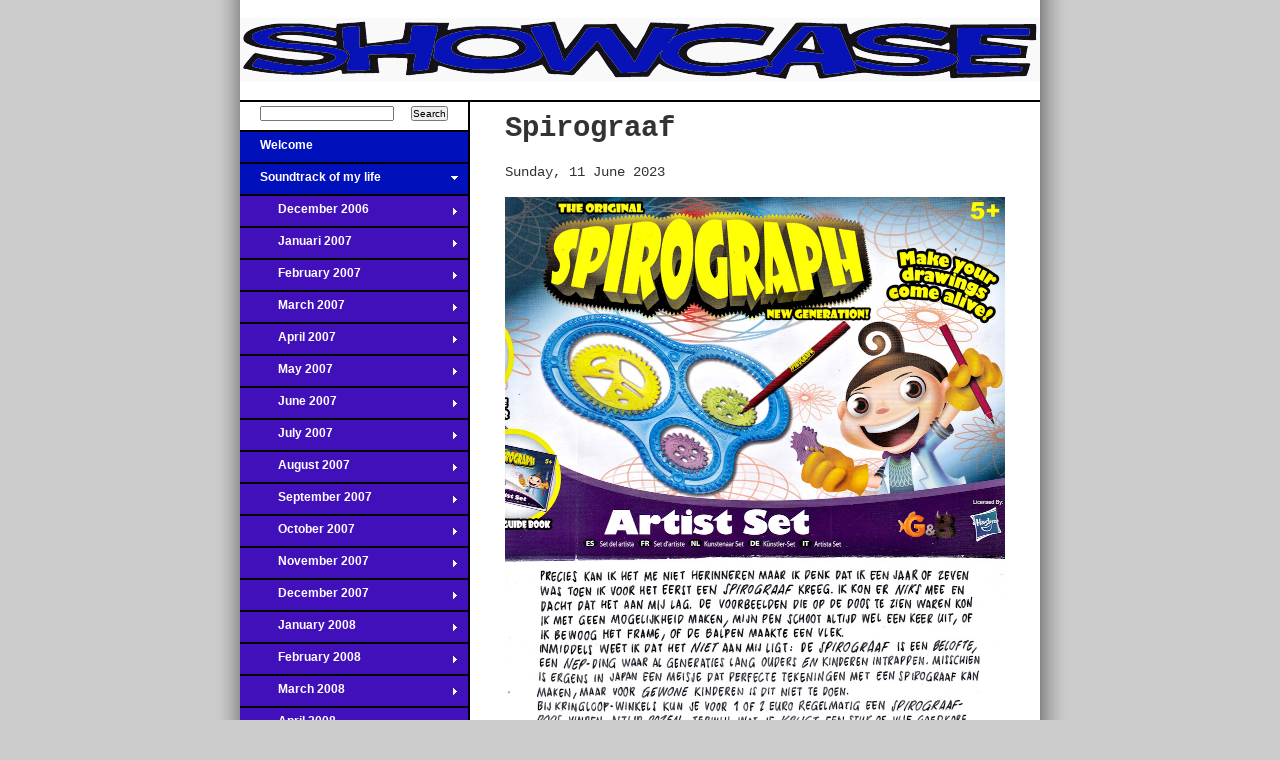

--- FILE ---
content_type: text/html; charset=UTF-8
request_url: https://showcase.thebluebus.nl/soundtrack-of-my-life/juni-2023/spirograaf
body_size: 5430
content:
<!DOCTYPE html PUBLIC "-//W3C//DTD XHTML 1.0 Strict//EN"
        "http://www.w3.org/TR/xhtml1/DTD/xhtml1-strict.dtd">
<html xmlns="http://www.w3.org/1999/xhtml" xml:lang="en" lang="en">
<head>
	<meta http-equiv="Content-Type" content="text/html; charset=UTF-8" />
	<title>Showcase - Spirograaf</title>
	
	<meta name="viewport" content="width=device-width,initial-scale=1">
	
			
	<style type="text/css" media="all">
		@import "/assets/css/main.css"; 
	</style>
	
	<link rel="stylesheet" href="/assets/css/mobile.css" type="text/css" media="screen" title="no title" charset="utf-8" />
	
	<link rel="stylesheet" href="/assets/css/icons.css" type="text/css" media="screen" title="no title" charset="utf-8" />
	
  <script type="text/javascript" src="https://ajax.googleapis.com/ajax/libs/jquery/1.4/jquery.min.js"></script>	<script src="/assets/js/showcase.js" type="text/javascript"></script>

	<script src="/assets/mediaelement/mediaelement-and-player.min.js"></script>
	<link rel="stylesheet" href="/assets/mediaelement/mediaelementplayer.min.css" />
	
		 
	<script src="/assets/js/fuel.js" type="text/javascript"></script>
	 
	<script src="/assets/js/comments.js" type="text/javascript"></script>
				
	
</head>
<body>






<div id="wrapper">
	<div id="top">
		<a id="site_title" href="#">Showcase</a>
				
				
		<div style="font-size: 12px">
		
					
		</div>
		
				
				
			
	</div><!-- END TOP -->
	
		
	<div id="content"><!-- START CONTENT -->
		

<div class="column" id="menu">
		
	
        <ul>
          <li><a href="https://showcase.thebluebus.nl/" title="Welcome">Welcome<span class="parent_open">&darr;</span></a>            <ul>
              <li><a href="https://showcase.thebluebus.nl/soundtrack-of-my-life/" title="Soundtrack of my life ">Soundtrack of my life <span class="parent_open">&darr;</span></a>                <ul>
                  <li><a href="https://showcase.thebluebus.nl/soundtrack-of-my-life/december-2006/" title="December 2006">December 2006<span class="parent">&rarr;</span></a></li>
                  <li><a href="https://showcase.thebluebus.nl/soundtrack-of-my-life/januari-2007/" title="Januari 2007">Januari 2007<span class="parent">&rarr;</span></a></li>
                  <li><a href="https://showcase.thebluebus.nl/soundtrack-of-my-life/february-2007/" title="February 2007">February 2007<span class="parent">&rarr;</span></a></li>
                  <li><a href="https://showcase.thebluebus.nl/soundtrack-of-my-life/march-2007/" title="March 2007">March 2007<span class="parent">&rarr;</span></a></li>
                  <li><a href="https://showcase.thebluebus.nl/soundtrack-of-my-life/april-2007/" title="April 2007">April 2007<span class="parent">&rarr;</span></a></li>
                  <li><a href="https://showcase.thebluebus.nl/soundtrack-of-my-life/may-2007/" title="May 2007">May 2007<span class="parent">&rarr;</span></a></li>
                  <li><a href="https://showcase.thebluebus.nl/soundtrack-of-my-life/june-2007/" title="June 2007">June 2007<span class="parent">&rarr;</span></a></li>
                  <li><a href="https://showcase.thebluebus.nl/soundtrack-of-my-life/july-2007/" title="July 2007">July 2007<span class="parent">&rarr;</span></a></li>
                  <li><a href="https://showcase.thebluebus.nl/soundtrack-of-my-life/august-2007/" title="August 2007">August 2007<span class="parent">&rarr;</span></a></li>
                  <li><a href="https://showcase.thebluebus.nl/soundtrack-of-my-life/september-2007/" title="September 2007">September 2007<span class="parent">&rarr;</span></a></li>
                  <li><a href="https://showcase.thebluebus.nl/soundtrack-of-my-life/october-2007/" title="October 2007">October 2007<span class="parent">&rarr;</span></a></li>
                  <li><a href="https://showcase.thebluebus.nl/soundtrack-of-my-life/november-2007/" title="November 2007">November 2007<span class="parent">&rarr;</span></a></li>
                  <li><a href="https://showcase.thebluebus.nl/soundtrack-of-my-life/december-2007/" title="December 2007">December 2007<span class="parent">&rarr;</span></a></li>
                  <li><a href="https://showcase.thebluebus.nl/soundtrack-of-my-life/january-2008/" title="January 2008">January 2008<span class="parent">&rarr;</span></a></li>
                  <li><a href="https://showcase.thebluebus.nl/soundtrack-of-my-life/february-2008/" title="February 2008">February 2008<span class="parent">&rarr;</span></a></li>
                  <li><a href="https://showcase.thebluebus.nl/soundtrack-of-my-life/march-2008/" title="March 2008">March 2008<span class="parent">&rarr;</span></a></li>
                  <li><a href="https://showcase.thebluebus.nl/soundtrack-of-my-life/april-2008/" title="April 2008">April 2008<span class="parent">&rarr;</span></a></li>
                  <li><a href="https://showcase.thebluebus.nl/soundtrack-of-my-life/may-2008/" title="May 2008">May 2008<span class="parent">&rarr;</span></a></li>
                  <li><a href="https://showcase.thebluebus.nl/soundtrack-of-my-life/june-2008/" title="June 2008">June 2008<span class="parent">&rarr;</span></a></li>
                  <li><a href="https://showcase.thebluebus.nl/soundtrack-of-my-life/july-2008/" title="July 2008">July 2008<span class="parent">&rarr;</span></a></li>
                  <li><a href="https://showcase.thebluebus.nl/soundtrack-of-my-life/august-2008/" title="August 2008">August 2008<span class="parent">&rarr;</span></a></li>
                  <li><a href="https://showcase.thebluebus.nl/soundtrack-of-my-life/september-2008/" title="September 2008">September 2008<span class="parent">&rarr;</span></a></li>
                  <li><a href="https://showcase.thebluebus.nl/soundtrack-of-my-life/october-2008/" title="October 2008">October 2008<span class="parent">&rarr;</span></a></li>
                  <li><a href="https://showcase.thebluebus.nl/soundtrack-of-my-life/november-2008/" title="November 2008">November 2008<span class="parent">&rarr;</span></a></li>
                  <li><a href="https://showcase.thebluebus.nl/soundtrack-of-my-life/december-2008/" title="December 2008">December 2008<span class="parent">&rarr;</span></a></li>
                  <li><a href="https://showcase.thebluebus.nl/soundtrack-of-my-life/january-2009/" title="January 2009">January 2009<span class="parent">&rarr;</span></a></li>
                  <li><a href="https://showcase.thebluebus.nl/soundtrack-of-my-life/february-2009/" title="February 2009">February 2009<span class="parent">&rarr;</span></a></li>
                  <li><a href="https://showcase.thebluebus.nl/soundtrack-of-my-life/march-2009/" title="March 2009">March 2009<span class="parent">&rarr;</span></a></li>
                  <li><a href="https://showcase.thebluebus.nl/soundtrack-of-my-life/april-2009/" title="April 2009">April 2009<span class="parent">&rarr;</span></a></li>
                  <li><a href="https://showcase.thebluebus.nl/soundtrack-of-my-life/may-2009/" title="May 2009">May 2009<span class="parent">&rarr;</span></a></li>
                  <li><a href="https://showcase.thebluebus.nl/soundtrack-of-my-life/june-2009/" title="June 2009">June 2009<span class="parent">&rarr;</span></a></li>
                  <li><a href="https://showcase.thebluebus.nl/soundtrack-of-my-life/july-2009/" title="July 2009 ">July 2009 <span class="parent">&rarr;</span></a></li>
                  <li><a href="https://showcase.thebluebus.nl/soundtrack-of-my-life/august-2009/" title="August 2009">August 2009<span class="parent">&rarr;</span></a></li>
                  <li><a href="https://showcase.thebluebus.nl/soundtrack-of-my-life/september-2009/" title="September 2009">September 2009<span class="parent">&rarr;</span></a></li>
                  <li><a href="https://showcase.thebluebus.nl/soundtrack-of-my-life/october-2009/" title="October 2009">October 2009<span class="parent">&rarr;</span></a></li>
                  <li><a href="https://showcase.thebluebus.nl/soundtrack-of-my-life/november-2009/" title="November 2009">November 2009<span class="parent">&rarr;</span></a></li>
                  <li><a href="https://showcase.thebluebus.nl/soundtrack-of-my-life/december-2009/" title="December 2009">December 2009<span class="parent">&rarr;</span></a></li>
                  <li><a href="https://showcase.thebluebus.nl/soundtrack-of-my-life/januari-2010/" title="Januari 2010">Januari 2010<span class="parent">&rarr;</span></a></li>
                  <li><a href="https://showcase.thebluebus.nl/soundtrack-of-my-life/february-2010/" title="February 2010">February 2010<span class="parent">&rarr;</span></a></li>
                  <li><a href="https://showcase.thebluebus.nl/soundtrack-of-my-life/march-2010/" title="March 2010">March 2010<span class="parent">&rarr;</span></a></li>
                  <li><a href="https://showcase.thebluebus.nl/soundtrack-of-my-life/april-2010/" title="April 2010">April 2010<span class="parent">&rarr;</span></a></li>
                  <li><a href="https://showcase.thebluebus.nl/soundtrack-of-my-life/may-2010/" title="May 2010">May 2010<span class="parent">&rarr;</span></a></li>
                  <li><a href="https://showcase.thebluebus.nl/soundtrack-of-my-life/june-2010/" title="June 2010">June 2010<span class="parent">&rarr;</span></a></li>
                  <li><a href="https://showcase.thebluebus.nl/soundtrack-of-my-life/july-2010/" title="July 2010">July 2010<span class="parent">&rarr;</span></a></li>
                  <li><a href="https://showcase.thebluebus.nl/soundtrack-of-my-life/august-2010/" title="August 2010">August 2010<span class="parent">&rarr;</span></a></li>
                  <li><a href="https://showcase.thebluebus.nl/soundtrack-of-my-life/september-2010/" title="September 2010">September 2010<span class="parent">&rarr;</span></a></li>
                  <li><a href="https://showcase.thebluebus.nl/soundtrack-of-my-life/october-2010/" title="October 2010">October 2010<span class="parent">&rarr;</span></a></li>
                  <li><a href="https://showcase.thebluebus.nl/soundtrack-of-my-life/november-2010/" title="November 2010">November 2010<span class="parent">&rarr;</span></a></li>
                  <li><a href="https://showcase.thebluebus.nl/soundtrack-of-my-life/december-2010/" title="December 2010">December 2010<span class="parent">&rarr;</span></a></li>
                  <li><a href="https://showcase.thebluebus.nl/soundtrack-of-my-life/january-2011/" title="January 2011">January 2011<span class="parent">&rarr;</span></a></li>
                  <li><a href="https://showcase.thebluebus.nl/soundtrack-of-my-life/february-2011/" title="February 2011">February 2011<span class="parent">&rarr;</span></a></li>
                  <li><a href="https://showcase.thebluebus.nl/soundtrack-of-my-life/march-2011/" title="March 2011">March 2011<span class="parent">&rarr;</span></a></li>
                  <li><a href="https://showcase.thebluebus.nl/soundtrack-of-my-life/april-2011/" title="April 2011">April 2011<span class="parent">&rarr;</span></a></li>
                  <li><a href="https://showcase.thebluebus.nl/soundtrack-of-my-life/may-2011/" title="May 2011">May 2011<span class="parent">&rarr;</span></a></li>
                  <li><a href="https://showcase.thebluebus.nl/soundtrack-of-my-life/june-2011/" title="June 2011">June 2011<span class="parent">&rarr;</span></a></li>
                  <li><a href="https://showcase.thebluebus.nl/soundtrack-of-my-life/july-2011/" title="July 2011">July 2011<span class="parent">&rarr;</span></a></li>
                  <li><a href="https://showcase.thebluebus.nl/soundtrack-of-my-life/august-2011/" title="August 2011">August 2011<span class="parent">&rarr;</span></a></li>
                  <li><a href="https://showcase.thebluebus.nl/soundtrack-of-my-life/september-2011/" title="September 2011">September 2011<span class="parent">&rarr;</span></a></li>
                  <li><a href="https://showcase.thebluebus.nl/soundtrack-of-my-life/october-2011/" title="October 2011">October 2011<span class="parent">&rarr;</span></a></li>
                  <li><a href="https://showcase.thebluebus.nl/soundtrack-of-my-life/november-2011/" title="November 2011">November 2011<span class="parent">&rarr;</span></a></li>
                  <li><a href="https://showcase.thebluebus.nl/soundtrack-of-my-life/december-2011/" title="December 2011">December 2011<span class="parent">&rarr;</span></a></li>
                  <li><a href="https://showcase.thebluebus.nl/soundtrack-of-my-life/january-2012/" title="January 2012">January 2012<span class="parent">&rarr;</span></a></li>
                  <li><a href="https://showcase.thebluebus.nl/soundtrack-of-my-life/february-2012/" title="February 2012">February 2012<span class="parent">&rarr;</span></a></li>
                  <li><a href="https://showcase.thebluebus.nl/soundtrack-of-my-life/march-2012/" title="March 2012">March 2012<span class="parent">&rarr;</span></a></li>
                  <li><a href="https://showcase.thebluebus.nl/soundtrack-of-my-life/april-2012/" title="April 2012">April 2012<span class="parent">&rarr;</span></a></li>
                  <li><a href="https://showcase.thebluebus.nl/soundtrack-of-my-life/may-2012/" title="May 2012">May 2012<span class="parent">&rarr;</span></a></li>
                  <li><a href="https://showcase.thebluebus.nl/soundtrack-of-my-life/june-2012/" title="June 2012">June 2012<span class="parent">&rarr;</span></a></li>
                  <li><a href="https://showcase.thebluebus.nl/soundtrack-of-my-life/july-2012/" title="July 2012">July 2012<span class="parent">&rarr;</span></a></li>
                  <li><a href="https://showcase.thebluebus.nl/soundtrack-of-my-life/august-2012/" title="August 2012">August 2012<span class="parent">&rarr;</span></a></li>
                  <li><a href="https://showcase.thebluebus.nl/soundtrack-of-my-life/september-20121/" title="September 2012">September 2012<span class="parent">&rarr;</span></a></li>
                  <li><a href="https://showcase.thebluebus.nl/soundtrack-of-my-life/october-2012/" title="October 2012">October 2012<span class="parent">&rarr;</span></a></li>
                  <li><a href="https://showcase.thebluebus.nl/soundtrack-of-my-life/november-2012/" title="November 2012">November 2012<span class="parent">&rarr;</span></a></li>
                  <li><a href="https://showcase.thebluebus.nl/soundtrack-of-my-life/december-2012/" title="December 2012">December 2012<span class="parent">&rarr;</span></a></li>
                  <li><a href="https://showcase.thebluebus.nl/soundtrack-of-my-life/january-2013/" title="January 2013">January 2013<span class="parent">&rarr;</span></a></li>
                  <li><a href="https://showcase.thebluebus.nl/soundtrack-of-my-life/february-2013/" title="February 2013">February 2013<span class="parent">&rarr;</span></a></li>
                  <li><a href="https://showcase.thebluebus.nl/soundtrack-of-my-life/march-2013/" title="March 2013">March 2013<span class="parent">&rarr;</span></a></li>
                  <li><a href="https://showcase.thebluebus.nl/soundtrack-of-my-life/april-2013/" title="April 2013">April 2013<span class="parent">&rarr;</span></a></li>
                  <li><a href="https://showcase.thebluebus.nl/soundtrack-of-my-life/may-2013/" title="May 2013">May 2013<span class="parent">&rarr;</span></a></li>
                  <li><a href="https://showcase.thebluebus.nl/soundtrack-of-my-life/june-2013/" title="June 2013">June 2013<span class="parent">&rarr;</span></a></li>
                  <li><a href="https://showcase.thebluebus.nl/soundtrack-of-my-life/july-2013/" title="July 2013">July 2013<span class="parent">&rarr;</span></a></li>
                  <li><a href="https://showcase.thebluebus.nl/soundtrack-of-my-life/august-2013/" title="August 2013">August 2013<span class="parent">&rarr;</span></a></li>
                  <li><a href="https://showcase.thebluebus.nl/soundtrack-of-my-life/september-2013/" title="September 2013">September 2013<span class="parent">&rarr;</span></a></li>
                  <li><a href="https://showcase.thebluebus.nl/soundtrack-of-my-life/october-2013/" title="October 2013">October 2013<span class="parent">&rarr;</span></a></li>
                  <li><a href="https://showcase.thebluebus.nl/soundtrack-of-my-life/november-2013/" title="November 2013">November 2013<span class="parent">&rarr;</span></a></li>
                  <li><a href="https://showcase.thebluebus.nl/soundtrack-of-my-life/december-2013/" title="December 2013">December 2013<span class="parent">&rarr;</span></a></li>
                  <li><a href="https://showcase.thebluebus.nl/soundtrack-of-my-life/januari-2014/" title="Januari 2014">Januari 2014<span class="parent">&rarr;</span></a></li>
                  <li><a href="https://showcase.thebluebus.nl/soundtrack-of-my-life/february-2014/" title="February 2014">February 2014<span class="parent">&rarr;</span></a></li>
                  <li><a href="https://showcase.thebluebus.nl/soundtrack-of-my-life/march-2014/" title="March 2014">March 2014<span class="parent">&rarr;</span></a></li>
                  <li><a href="https://showcase.thebluebus.nl/soundtrack-of-my-life/april-2014/" title="April 2014">April 2014<span class="parent">&rarr;</span></a></li>
                  <li><a href="https://showcase.thebluebus.nl/soundtrack-of-my-life/may-2014/" title="May 2014">May 2014<span class="parent">&rarr;</span></a></li>
                  <li><a href="https://showcase.thebluebus.nl/soundtrack-of-my-life/june-2014/" title="June 2014">June 2014<span class="parent">&rarr;</span></a></li>
                  <li><a href="https://showcase.thebluebus.nl/soundtrack-of-my-life/july-2014/" title="July 2014">July 2014<span class="parent">&rarr;</span></a></li>
                  <li><a href="https://showcase.thebluebus.nl/soundtrack-of-my-life/august-2014/" title="August 2014">August 2014<span class="parent">&rarr;</span></a></li>
                  <li><a href="https://showcase.thebluebus.nl/soundtrack-of-my-life/september-2014/" title="September 2014">September 2014<span class="parent">&rarr;</span></a></li>
                  <li><a href="https://showcase.thebluebus.nl/soundtrack-of-my-life/october-2014/" title="October 2014">October 2014<span class="parent">&rarr;</span></a></li>
                  <li><a href="https://showcase.thebluebus.nl/soundtrack-of-my-life/november-2014/" title="November 2014">November 2014<span class="parent">&rarr;</span></a></li>
                  <li><a href="https://showcase.thebluebus.nl/soundtrack-of-my-life/december-2014/" title="December 2014">December 2014<span class="parent">&rarr;</span></a></li>
                  <li><a href="https://showcase.thebluebus.nl/soundtrack-of-my-life/january-2015/" title="January 2015">January 2015<span class="parent">&rarr;</span></a></li>
                  <li><a href="https://showcase.thebluebus.nl/soundtrack-of-my-life/february-2015/" title="February 2015">February 2015<span class="parent">&rarr;</span></a></li>
                  <li><a href="https://showcase.thebluebus.nl/soundtrack-of-my-life/march-2015/" title="March 2015">March 2015<span class="parent">&rarr;</span></a></li>
                  <li><a href="https://showcase.thebluebus.nl/soundtrack-of-my-life/april-2015/" title="April 2015">April 2015<span class="parent">&rarr;</span></a></li>
                  <li><a href="https://showcase.thebluebus.nl/soundtrack-of-my-life/may-2015/" title="May 2015">May 2015<span class="parent">&rarr;</span></a></li>
                  <li><a href="https://showcase.thebluebus.nl/soundtrack-of-my-life/june-2015/" title="June 2015">June 2015<span class="parent">&rarr;</span></a></li>
                  <li><a href="https://showcase.thebluebus.nl/soundtrack-of-my-life/july-2015/" title="July 2015">July 2015<span class="parent">&rarr;</span></a></li>
                  <li><a href="https://showcase.thebluebus.nl/soundtrack-of-my-life/august-2015/" title="August 2015">August 2015<span class="parent">&rarr;</span></a></li>
                  <li><a href="https://showcase.thebluebus.nl/soundtrack-of-my-life/september-2015/" title="September 2015">September 2015<span class="parent">&rarr;</span></a></li>
                  <li><a href="https://showcase.thebluebus.nl/soundtrack-of-my-life/november-2015/" title="November 2015">November 2015<span class="parent">&rarr;</span></a></li>
                  <li><a href="https://showcase.thebluebus.nl/soundtrack-of-my-life/october-2015/" title="October 2015">October 2015<span class="parent">&rarr;</span></a></li>
                  <li><a href="https://showcase.thebluebus.nl/soundtrack-of-my-life/december-20151/" title="December 2015">December 2015<span class="parent">&rarr;</span></a></li>
                  <li><a href="https://showcase.thebluebus.nl/soundtrack-of-my-life/january-20162/" title="January 2016">January 2016<span class="parent">&rarr;</span></a></li>
                  <li><a href="https://showcase.thebluebus.nl/soundtrack-of-my-life/february-2016/" title="February 2016">February 2016<span class="parent">&rarr;</span></a></li>
                  <li><a href="https://showcase.thebluebus.nl/soundtrack-of-my-life/march-2016/" title="March 2016">March 2016<span class="parent">&rarr;</span></a></li>
                  <li><a href="https://showcase.thebluebus.nl/soundtrack-of-my-life/april-2016/" title="April 2016">April 2016<span class="parent">&rarr;</span></a></li>
                  <li><a href="https://showcase.thebluebus.nl/soundtrack-of-my-life/may-2016/" title="May 2016">May 2016<span class="parent">&rarr;</span></a></li>
                  <li><a href="https://showcase.thebluebus.nl/soundtrack-of-my-life/june-2016/" title="June 2016">June 2016<span class="parent">&rarr;</span></a></li>
                  <li><a href="https://showcase.thebluebus.nl/soundtrack-of-my-life/july-2016/" title="July 2016">July 2016<span class="parent">&rarr;</span></a></li>
                  <li><a href="https://showcase.thebluebus.nl/soundtrack-of-my-life/august-2016/" title="August 2016">August 2016<span class="parent">&rarr;</span></a></li>
                  <li><a href="https://showcase.thebluebus.nl/soundtrack-of-my-life/september-2016/" title="September 2016">September 2016<span class="parent">&rarr;</span></a></li>
                  <li><a href="https://showcase.thebluebus.nl/soundtrack-of-my-life/october-2016/" title="October 2016">October 2016<span class="parent">&rarr;</span></a></li>
                  <li><a href="https://showcase.thebluebus.nl/soundtrack-of-my-life/november-2016/" title="November 2016">November 2016<span class="parent">&rarr;</span></a></li>
                  <li><a href="https://showcase.thebluebus.nl/soundtrack-of-my-life/december-2016/" title="December 2016">December 2016<span class="parent">&rarr;</span></a></li>
                  <li><a href="https://showcase.thebluebus.nl/soundtrack-of-my-life/january-2017/" title="January 2017">January 2017<span class="parent">&rarr;</span></a></li>
                  <li><a href="https://showcase.thebluebus.nl/soundtrack-of-my-life/february-2017/" title="February 2017">February 2017<span class="parent">&rarr;</span></a></li>
                  <li><a href="https://showcase.thebluebus.nl/soundtrack-of-my-life/march-2017/" title="March 2017">March 2017<span class="parent">&rarr;</span></a></li>
                  <li><a href="https://showcase.thebluebus.nl/soundtrack-of-my-life/march-20171/" title="April 2017">April 2017<span class="parent">&rarr;</span></a></li>
                  <li><a href="https://showcase.thebluebus.nl/soundtrack-of-my-life/mei-2017/" title="Mei 2017">Mei 2017<span class="parent">&rarr;</span></a></li>
                  <li><a href="https://showcase.thebluebus.nl/soundtrack-of-my-life/june-2017/" title="June 2017">June 2017<span class="parent">&rarr;</span></a></li>
                  <li><a href="https://showcase.thebluebus.nl/soundtrack-of-my-life/july-2017/" title="July 2017">July 2017<span class="parent">&rarr;</span></a></li>
                  <li><a href="https://showcase.thebluebus.nl/soundtrack-of-my-life/august-2017/" title="August 2017">August 2017<span class="parent">&rarr;</span></a></li>
                  <li><a href="https://showcase.thebluebus.nl/soundtrack-of-my-life/september-2017/" title="September 2017">September 2017<span class="parent">&rarr;</span></a></li>
                  <li><a href="https://showcase.thebluebus.nl/soundtrack-of-my-life/october-2017/" title="October 2017">October 2017<span class="parent">&rarr;</span></a></li>
                  <li><a href="https://showcase.thebluebus.nl/soundtrack-of-my-life/november-2017/" title="November 2017">November 2017<span class="parent">&rarr;</span></a></li>
                  <li><a href="https://showcase.thebluebus.nl/soundtrack-of-my-life/december-2017/" title="December 2017">December 2017<span class="parent">&rarr;</span></a></li>
                  <li><a href="https://showcase.thebluebus.nl/soundtrack-of-my-life/january-2018/" title="January 2018">January 2018<span class="parent">&rarr;</span></a></li>
                  <li><a href="https://showcase.thebluebus.nl/soundtrack-of-my-life/february-2018/" title="February 2018">February 2018<span class="parent">&rarr;</span></a></li>
                  <li><a href="https://showcase.thebluebus.nl/soundtrack-of-my-life/march-20183/" title="March 2018">March 2018<span class="parent">&rarr;</span></a></li>
                  <li><a href="https://showcase.thebluebus.nl/soundtrack-of-my-life/april-2018/" title="April 2018">April 2018<span class="parent">&rarr;</span></a></li>
                  <li><a href="https://showcase.thebluebus.nl/soundtrack-of-my-life/may-2018/" title="May 2018">May 2018<span class="parent">&rarr;</span></a></li>
                  <li><a href="https://showcase.thebluebus.nl/soundtrack-of-my-life/june-2018/" title="June 2018">June 2018<span class="parent">&rarr;</span></a></li>
                  <li><a href="https://showcase.thebluebus.nl/soundtrack-of-my-life/july2018/" title="July2018">July2018<span class="parent">&rarr;</span></a></li>
                  <li><a href="https://showcase.thebluebus.nl/soundtrack-of-my-life/august-2018/" title="August 2018">August 2018<span class="parent">&rarr;</span></a></li>
                  <li><a href="https://showcase.thebluebus.nl/soundtrack-of-my-life/september-2018/" title="September 2018">September 2018<span class="parent">&rarr;</span></a></li>
                  <li><a href="https://showcase.thebluebus.nl/soundtrack-of-my-life/oktober-2018/" title="Oktober 2018">Oktober 2018<span class="parent">&rarr;</span></a></li>
                  <li><a href="https://showcase.thebluebus.nl/soundtrack-of-my-life/november-2018/" title="November 2018">November 2018<span class="parent">&rarr;</span></a></li>
                  <li><a href="https://showcase.thebluebus.nl/soundtrack-of-my-life/december-2018/" title="December 2018">December 2018<span class="parent">&rarr;</span></a></li>
                  <li><a href="https://showcase.thebluebus.nl/soundtrack-of-my-life/january-2019/" title="January 2019">January 2019<span class="parent">&rarr;</span></a></li>
                  <li><a href="https://showcase.thebluebus.nl/soundtrack-of-my-life/february-2019/" title="February 2019">February 2019<span class="parent">&rarr;</span></a></li>
                  <li><a href="https://showcase.thebluebus.nl/soundtrack-of-my-life/march-2019/" title="March 2019">March 2019<span class="parent">&rarr;</span></a></li>
                  <li><a href="https://showcase.thebluebus.nl/soundtrack-of-my-life/april-2019/" title="April 2019">April 2019<span class="parent">&rarr;</span></a></li>
                  <li><a href="https://showcase.thebluebus.nl/soundtrack-of-my-life/may-2019/" title="May 2019">May 2019<span class="parent">&rarr;</span></a></li>
                  <li><a href="https://showcase.thebluebus.nl/soundtrack-of-my-life/june-2019/" title="June 2019">June 2019<span class="parent">&rarr;</span></a></li>
                  <li><a href="https://showcase.thebluebus.nl/soundtrack-of-my-life/july-2019/" title="July 2019">July 2019<span class="parent">&rarr;</span></a></li>
                  <li><a href="https://showcase.thebluebus.nl/soundtrack-of-my-life/august-2019/" title="August 2019">August 2019<span class="parent">&rarr;</span></a></li>
                  <li><a href="https://showcase.thebluebus.nl/soundtrack-of-my-life/september-2019/" title="September 2019">September 2019<span class="parent">&rarr;</span></a></li>
                  <li><a href="https://showcase.thebluebus.nl/soundtrack-of-my-life/october-2019/" title="October 2019">October 2019<span class="parent">&rarr;</span></a></li>
                  <li><a href="https://showcase.thebluebus.nl/soundtrack-of-my-life/november-2019/" title="November 2019">November 2019<span class="parent">&rarr;</span></a></li>
                  <li><a href="https://showcase.thebluebus.nl/soundtrack-of-my-life/december-2019/" title="December 2019">December 2019<span class="parent">&rarr;</span></a></li>
                  <li><a href="https://showcase.thebluebus.nl/soundtrack-of-my-life/januari-2020/" title="January 2020">January 2020<span class="parent">&rarr;</span></a></li>
                  <li><a href="https://showcase.thebluebus.nl/soundtrack-of-my-life/fberuary-2020/" title="February 2020">February 2020<span class="parent">&rarr;</span></a></li>
                  <li><a href="https://showcase.thebluebus.nl/soundtrack-of-my-life/march-2020/" title="March 2020">March 2020<span class="parent">&rarr;</span></a></li>
                  <li><a href="https://showcase.thebluebus.nl/soundtrack-of-my-life/april-2020/" title="April 2020">April 2020<span class="parent">&rarr;</span></a></li>
                  <li><a href="https://showcase.thebluebus.nl/soundtrack-of-my-life/may-2020/" title="May 2020">May 2020<span class="parent">&rarr;</span></a></li>
                  <li><a href="https://showcase.thebluebus.nl/soundtrack-of-my-life/june-2020/" title="June 2020">June 2020<span class="parent">&rarr;</span></a></li>
                  <li><a href="https://showcase.thebluebus.nl/soundtrack-of-my-life/juli-2020/" title="Juli 2020">Juli 2020<span class="parent">&rarr;</span></a></li>
                  <li><a href="https://showcase.thebluebus.nl/soundtrack-of-my-life/august-2020/" title="August 2020">August 2020<span class="parent">&rarr;</span></a></li>
                  <li><a href="https://showcase.thebluebus.nl/soundtrack-of-my-life/september-2020/" title="September 2020">September 2020<span class="parent">&rarr;</span></a></li>
                  <li><a href="https://showcase.thebluebus.nl/soundtrack-of-my-life/oktober-2020/" title="Oktober 2020">Oktober 2020<span class="parent">&rarr;</span></a></li>
                  <li><a href="https://showcase.thebluebus.nl/soundtrack-of-my-life/november-2020/" title="November 2020">November 2020<span class="parent">&rarr;</span></a></li>
                  <li><a href="https://showcase.thebluebus.nl/soundtrack-of-my-life/december-2020/" title="December 2020">December 2020<span class="parent">&rarr;</span></a></li>
                  <li><a href="https://showcase.thebluebus.nl/soundtrack-of-my-life/januari-2021/" title="Januari 2021">Januari 2021<span class="parent">&rarr;</span></a></li>
                  <li><a href="https://showcase.thebluebus.nl/soundtrack-of-my-life/february-2021/" title="February 2021">February 2021<span class="parent">&rarr;</span></a></li>
                  <li><a href="https://showcase.thebluebus.nl/soundtrack-of-my-life/march-2021/" title="March 2021">March 2021<span class="parent">&rarr;</span></a></li>
                  <li><a href="https://showcase.thebluebus.nl/soundtrack-of-my-life/april-2021/" title="April 2021">April 2021<span class="parent">&rarr;</span></a></li>
                  <li><a href="https://showcase.thebluebus.nl/soundtrack-of-my-life/may-2021/" title="May 2021">May 2021<span class="parent">&rarr;</span></a></li>
                  <li><a href="https://showcase.thebluebus.nl/soundtrack-of-my-life/juni-2021/" title="Juni 2021">Juni 2021<span class="parent">&rarr;</span></a></li>
                  <li><a href="https://showcase.thebluebus.nl/soundtrack-of-my-life/juli-2021/" title="Juli 2021">Juli 2021<span class="parent">&rarr;</span></a></li>
                  <li><a href="https://showcase.thebluebus.nl/soundtrack-of-my-life/august-2021/" title="August 2021">August 2021<span class="parent">&rarr;</span></a></li>
                  <li><a href="https://showcase.thebluebus.nl/soundtrack-of-my-life/september-2021/" title="September 2021">September 2021<span class="parent">&rarr;</span></a></li>
                  <li><a href="https://showcase.thebluebus.nl/soundtrack-of-my-life/october-2021/" title="October 2021">October 2021<span class="parent">&rarr;</span></a></li>
                  <li><a href="https://showcase.thebluebus.nl/soundtrack-of-my-life/november-2021/" title="November 2021">November 2021<span class="parent">&rarr;</span></a></li>
                  <li><a href="https://showcase.thebluebus.nl/soundtrack-of-my-life/december-2021/" title="December 2021">December 2021<span class="parent">&rarr;</span></a></li>
                  <li><a href="https://showcase.thebluebus.nl/soundtrack-of-my-life/january-2022/" title="January 2022">January 2022<span class="parent">&rarr;</span></a></li>
                  <li><a href="https://showcase.thebluebus.nl/soundtrack-of-my-life/februari-2022/" title="Februari 2022">Februari 2022<span class="parent">&rarr;</span></a></li>
                  <li><a href="https://showcase.thebluebus.nl/soundtrack-of-my-life/maart-2022/" title="Maart 2022">Maart 2022<span class="parent">&rarr;</span></a></li>
                  <li><a href="https://showcase.thebluebus.nl/soundtrack-of-my-life/april-2022/" title="April 2022">April 2022<span class="parent">&rarr;</span></a></li>
                  <li><a href="https://showcase.thebluebus.nl/soundtrack-of-my-life/mei-2022/" title="Mei 2022">Mei 2022<span class="parent">&rarr;</span></a></li>
                  <li><a href="https://showcase.thebluebus.nl/soundtrack-of-my-life/juni-2022/" title="Juni 2022">Juni 2022<span class="parent">&rarr;</span></a></li>
                  <li><a href="https://showcase.thebluebus.nl/soundtrack-of-my-life/juli-2022/" title="Juli 2022">Juli 2022<span class="parent">&rarr;</span></a></li>
                  <li><a href="https://showcase.thebluebus.nl/soundtrack-of-my-life/augustus-2022/" title="Augustus 2022">Augustus 2022<span class="parent">&rarr;</span></a></li>
                  <li><a href="https://showcase.thebluebus.nl/soundtrack-of-my-life/september-2022/" title="September 2022">September 2022<span class="parent">&rarr;</span></a></li>
                  <li><a href="https://showcase.thebluebus.nl/soundtrack-of-my-life/oktober-2022/" title="Oktober 2022">Oktober 2022<span class="parent">&rarr;</span></a></li>
                  <li><a href="https://showcase.thebluebus.nl/soundtrack-of-my-life/november-2022/" title="November 2022">November 2022<span class="parent">&rarr;</span></a></li>
                  <li><a href="https://showcase.thebluebus.nl/soundtrack-of-my-life/december-2022/" title="December 2022">December 2022<span class="parent">&rarr;</span></a></li>
                  <li><a href="https://showcase.thebluebus.nl/soundtrack-of-my-life/januari-2023/" title="Januari 2023">Januari 2023<span class="parent">&rarr;</span></a></li>
                  <li><a href="https://showcase.thebluebus.nl/soundtrack-of-my-life/february-2023/" title="February 2023">February 2023<span class="parent">&rarr;</span></a></li>
                  <li><a href="https://showcase.thebluebus.nl/soundtrack-of-my-life/march-2023/" title="March 2023">March 2023<span class="parent">&rarr;</span></a></li>
                  <li><a href="https://showcase.thebluebus.nl/soundtrack-of-my-life/april-2023/" title="April 2023">April 2023<span class="parent">&rarr;</span></a></li>
                  <li><a href="https://showcase.thebluebus.nl/soundtrack-of-my-life/may-2023/" title="May 2023">May 2023<span class="parent">&rarr;</span></a></li>
                  <li><a href="https://showcase.thebluebus.nl/soundtrack-of-my-life/juni-2023/" title="Juni 2023">Juni 2023<span class="parent_open">&darr;</span></a>                    <ul>
                      <li><a href="https://showcase.thebluebus.nl/soundtrack-of-my-life/juni-2023/nespresso" title="Nespresso">Nespresso</a></li>
                      <li><a href="https://showcase.thebluebus.nl/soundtrack-of-my-life/juni-2023/teken-sjablonen" title="Teken-sjablonen">Teken-sjablonen</a></li>
                      <li><a href="https://showcase.thebluebus.nl/soundtrack-of-my-life/juni-2023/de-ardennen-6" title="De Ardennen (6)">De Ardennen (6)</a></li>
                      <li><a href="https://showcase.thebluebus.nl/soundtrack-of-my-life/juni-2023/de-ardennen-7" title="De Ardennen (7)">De Ardennen (7)</a></li>
                      <li><a href="https://showcase.thebluebus.nl/soundtrack-of-my-life/juni-2023/de-ardennen-8" title="De Ardennen (8)">De Ardennen (8)</a></li>
                      <li><a href="https://showcase.thebluebus.nl/soundtrack-of-my-life/juni-2023/oud-papier" title="Oud papier">Oud papier</a></li>
                      <li><a href="https://showcase.thebluebus.nl/soundtrack-of-my-life/juni-2023/kunst" title="Kunst">Kunst</a></li>
                      <li><a href="https://showcase.thebluebus.nl/soundtrack-of-my-life/juni-2023/letterschetsen1" title="Letterschetsen">Letterschetsen</a></li>
                      <li><a href="https://showcase.thebluebus.nl/soundtrack-of-my-life/juni-2023/letterschetsen" title="Letterschetsen (2)">Letterschetsen (2)</a></li>
                      <li><a href="https://showcase.thebluebus.nl/soundtrack-of-my-life/juni-2023/schetsboek" title="Schetsboek">Schetsboek</a></li>
                      <li><span title="Spirograaf" class="active">Spirograaf</span></li>
                      <li><a href="https://showcase.thebluebus.nl/soundtrack-of-my-life/juni-2023/vuilnisvondst" title="Vuilnisvondst">Vuilnisvondst</a></li>
                      <li><a href="https://showcase.thebluebus.nl/soundtrack-of-my-life/juni-2023/quilting-arts" title="Quilting arts">Quilting arts</a></li>
                      <li><a href="https://showcase.thebluebus.nl/soundtrack-of-my-life/juni-2023/zwartwit-archieven" title="ZwartWit archieven">ZwartWit archieven</a></li>
                      <li><a href="https://showcase.thebluebus.nl/soundtrack-of-my-life/juni-2023/cowboy-pulp" title="Cowboy pulp">Cowboy pulp</a></li>
                      <li><a href="https://showcase.thebluebus.nl/soundtrack-of-my-life/juni-2023/tesla-code" title="Tesla code">Tesla code</a></li>
                      <li><a href="https://showcase.thebluebus.nl/soundtrack-of-my-life/juni-2023/lettering" title="Lettering">Lettering</a></li>
                      <li><a href="https://showcase.thebluebus.nl/soundtrack-of-my-life/juni-2023/nep-poesie-plaatjes" title="Nep poesie-plaatjes">Nep poesie-plaatjes</a></li>
                      <li><a href="https://showcase.thebluebus.nl/soundtrack-of-my-life/juni-2023/oud-papier1" title="Oud papier (2)">Oud papier (2)</a></li>
                      <li><a href="https://showcase.thebluebus.nl/soundtrack-of-my-life/juni-2023/a-p" title="A.P.">A.P.</a></li>
                      <li><a href="https://showcase.thebluebus.nl/soundtrack-of-my-life/juni-2023/macht" title="Macht">Macht</a></li>
                      <li><a href="https://showcase.thebluebus.nl/soundtrack-of-my-life/juni-2023/nep-poesie-plaatjes1" title="Nep poesie-plaatjes">Nep poesie-plaatjes</a></li>
                      <li><a href="https://showcase.thebluebus.nl/soundtrack-of-my-life/juni-2023/bewustzijn" title="Bewustzijn">Bewustzijn</a></li>
                      <li><a href="https://showcase.thebluebus.nl/soundtrack-of-my-life/juni-2023/acteurs" title="Acteurs">Acteurs</a></li>
                      <li><a href="https://showcase.thebluebus.nl/soundtrack-of-my-life/juni-2023/acteurs-2" title="Acteurs (2)">Acteurs (2)</a></li>
                      <li><a href="https://showcase.thebluebus.nl/soundtrack-of-my-life/juni-2023/acteurs-3" title="Acteurs (3)">Acteurs (3)</a></li>
                      <li><a href="https://showcase.thebluebus.nl/soundtrack-of-my-life/juni-2023/nespresso1" title="Nespresso">Nespresso</a></li>
                      <li><a href="https://showcase.thebluebus.nl/soundtrack-of-my-life/juni-2023/het-schip" title="Het schip">Het schip</a></li>
                      <li><a href="https://showcase.thebluebus.nl/soundtrack-of-my-life/juni-2023/losse-vellen" title="Losse vellen">Losse vellen</a></li>
                      <li><a href="https://showcase.thebluebus.nl/soundtrack-of-my-life/juni-2023/losse-vellen-2" title="Losse vellen (2)">Losse vellen (2)</a></li>
                    </ul>
                  </li>
                  <li><a href="https://showcase.thebluebus.nl/soundtrack-of-my-life/july-2023/" title="July 2023">July 2023<span class="parent">&rarr;</span></a></li>
                  <li><a href="https://showcase.thebluebus.nl/soundtrack-of-my-life/august-2023/" title="August 2023">August 2023<span class="parent">&rarr;</span></a></li>
                  <li><a href="https://showcase.thebluebus.nl/soundtrack-of-my-life/september-2023/" title="September 2023">September 2023<span class="parent">&rarr;</span></a></li>
                  <li><a href="https://showcase.thebluebus.nl/soundtrack-of-my-life/october-2023/" title="October 2023">October 2023<span class="parent">&rarr;</span></a></li>
                  <li><a href="https://showcase.thebluebus.nl/soundtrack-of-my-life/november-2023/" title="November 2023">November 2023<span class="parent">&rarr;</span></a></li>
                  <li><a href="https://showcase.thebluebus.nl/soundtrack-of-my-life/december-2023/" title="December 2023">December 2023<span class="parent">&rarr;</span></a></li>
                  <li><a href="https://showcase.thebluebus.nl/soundtrack-of-my-life/januari-2024/" title="Januari 2024">Januari 2024<span class="parent">&rarr;</span></a></li>
                  <li><a href="https://showcase.thebluebus.nl/soundtrack-of-my-life/february-2024/" title="February 2024">February 2024<span class="parent">&rarr;</span></a></li>
                  <li><a href="https://showcase.thebluebus.nl/soundtrack-of-my-life/maart-2024/" title="Maart 2024">Maart 2024<span class="parent">&rarr;</span></a></li>
                  <li><a href="https://showcase.thebluebus.nl/soundtrack-of-my-life/cee-dee-jayen-4/" title="April 2024">April 2024<span class="parent">&rarr;</span></a></li>
                  <li><a href="https://showcase.thebluebus.nl/soundtrack-of-my-life/may-2024/" title="May 2024">May 2024<span class="parent">&rarr;</span></a></li>
                  <li><a href="https://showcase.thebluebus.nl/soundtrack-of-my-life/juni-2024/" title="Juni 2024">Juni 2024<span class="parent">&rarr;</span></a></li>
                  <li><a href="https://showcase.thebluebus.nl/soundtrack-of-my-life/july-2024/" title="July 2024">July 2024<span class="parent">&rarr;</span></a></li>
                  <li><a href="https://showcase.thebluebus.nl/soundtrack-of-my-life/august-2024/" title="August 2024">August 2024<span class="parent">&rarr;</span></a></li>
                  <li><a href="https://showcase.thebluebus.nl/soundtrack-of-my-life/september-2024/" title="September 2024">September 2024<span class="parent">&rarr;</span></a></li>
                  <li><a href="https://showcase.thebluebus.nl/soundtrack-of-my-life/october2024/" title="October2024">October2024<span class="parent">&rarr;</span></a></li>
                  <li><a href="https://showcase.thebluebus.nl/soundtrack-of-my-life/november-2024/" title="November 2024">November 2024<span class="parent">&rarr;</span></a></li>
                  <li><a href="https://showcase.thebluebus.nl/soundtrack-of-my-life/december-2024/" title="December 2024">December 2024<span class="parent">&rarr;</span></a></li>
                  <li><a href="https://showcase.thebluebus.nl/soundtrack-of-my-life/januari-2025/" title="Januari 2025">Januari 2025<span class="parent">&rarr;</span></a></li>
                  <li><a href="https://showcase.thebluebus.nl/soundtrack-of-my-life/february-2025/" title="February 2025">February 2025<span class="parent">&rarr;</span></a></li>
                  <li><a href="https://showcase.thebluebus.nl/soundtrack-of-my-life/march-2025/" title="March 2025">March 2025<span class="parent">&rarr;</span></a></li>
                  <li><a href="https://showcase.thebluebus.nl/soundtrack-of-my-life/april-2025/" title="April 2025">April 2025<span class="parent">&rarr;</span></a></li>
                  <li><a href="https://showcase.thebluebus.nl/soundtrack-of-my-life/may-2025/" title="May 2025">May 2025<span class="parent">&rarr;</span></a></li>
                  <li><a href="https://showcase.thebluebus.nl/soundtrack-of-my-life/june-2025/" title="June 2025">June 2025<span class="parent">&rarr;</span></a></li>
                  <li><a href="https://showcase.thebluebus.nl/soundtrack-of-my-life/july-2025/" title="July 2025">July 2025<span class="parent">&rarr;</span></a></li>
                  <li><a href="https://showcase.thebluebus.nl/soundtrack-of-my-life/august-2025/" title="August 2025">August 2025<span class="parent">&rarr;</span></a></li>
                  <li><a href="https://showcase.thebluebus.nl/soundtrack-of-my-life/september-2025/" title="September 2025">September 2025<span class="parent">&rarr;</span></a></li>
                  <li><a href="https://showcase.thebluebus.nl/soundtrack-of-my-life/october-2025/" title="October 2025">October 2025<span class="parent">&rarr;</span></a></li>
                  <li><a href="https://showcase.thebluebus.nl/soundtrack-of-my-life/november/" title="November 2025">November 2025<span class="parent">&rarr;</span></a></li>
                  <li><a href="https://showcase.thebluebus.nl/soundtrack-of-my-life/december-2025/" title="December 2025">December 2025<span class="parent">&rarr;</span></a></li>
                  <li><a href="https://showcase.thebluebus.nl/soundtrack-of-my-life/january-2026/" title="January 2026">January 2026<span class="parent">&rarr;</span></a></li>
                </ul>
              </li>
              <li><a href="https://showcase.thebluebus.nl/alphabets/" title="Alphabets">Alphabets<span class="parent">&rarr;</span></a></li>
            </ul>
          </li>
        </ul>
										
		
</div><!--- END MENU -->

<div class="lastcolumn" id="main">

	<h1>Spirograaf</h1>
	
	 
	<p class="date">Sunday, 11 June 2023</p>
		
		<p><img align="left" alt="" height="1409" src="https://showcase.thebluebus.nl/SoundJune2023//Spirograaf01.jpg" width="1000" /></p>

<p><img align="left" alt="" height="1409" src="https://showcase.thebluebus.nl/SoundJune2023//Spirograaf02.jpg" width="1000" /></p>

<p><img align="left" alt="" height="1409" src="https://showcase.thebluebus.nl/SoundJune2023//Spirograaf03.jpg" width="1000" /></p><h2 id="tbb_comments">Comments:</h2>
<div class="comment_box" id="comment_7124">
<h3>Arend</h3>
<p>2023-06-15 00:17:41</p>
<div><p>Ik had bij een neef met spirograaf gespeeld, en toen dacht mijn moeder dat ik er weg van was en gaf het mij cadeau. Ik heb er zelden mee gespeeld. Die vergroter had ik ook, ook van mijn moeder die mijn tekentalent wilde stimuleren, maar het was ook geen succes.</p></div>
</div>
<form action="https://showcase.thebluebus.nl/soundtrack-of-my-life/juni-2023/spirograaf#comment_form" method="post" id="comment_form">

<p>
<label id="name_l" for="name" class="text">
	<span>Name*</span><input type="text" name="name" id="name" value="" class="text required req" />

</label>
</p>


<p>
<label id="email_l" for="email" class="text">
	<span>E-mail address*</span><input type="text" name="email" id="email" value="" class="text required email" />

</label>
</p>


<p>
<label id="remember_l" for="remember" class="checkbox">
	<input type="checkbox" name="remember" value="yes" id="remember" class="checkbox" /><span>Remember me.(Requires cookies)</span>

</label>
</p>


<p>
<label style="display:none" id="comment_l" for="comment" class="spamtrap">
	<span>Spam trap</span><textarea rows="5" cols="40" name="comment" id="comment"></textarea>
</label>
</p>


<p>
<label id="cmnt_l" for="cmnt" class="textarea">
	<span>Comment (max 1024 characters)*</span><textarea rows="5" cols="40" name="cmnt" id="cmnt" class="textarea required req"></textarea>
</label>
</p>


<p>
<label id="notify_l" for="notify" class="checkbox">
	<input type="checkbox" name="notify" value="yes" id="notify" class="checkbox" /><span>Notify me via e-mail of new comments to this entry.</span>

</label>
</p>

<span></span><button type="submit" id="comment_submit"><span>Submit</span></button>
</label>
</p>

</form>

	
			<div style="clear: both; margin-top: 40px">

						
				<div style="width: 49%; float: left; text-align: left">
			<a id="previous" href="/soundtrack-of-my-life/juni-2023/schetsboek">&larr; Schetsboek</a>
		</div>

		
				
				<div style="width: 49%; float: right; text-align: right">
			<a id="next" href="/soundtrack-of-my-life/juni-2023/vuilnisvondst">Vuilnisvondst &rarr;</a>
		</div>

		
	</div>
	

</div><!--- END MAIN -->

		<div class="clearer"></div>
		
		<form action="/search" method="post" id="search_form">
			<input type="text" name="q" value="" class="text">
			<input type="submit" value="Search">
		</form>
		
	</div><!-- END CONTENT -->
	
</div><!-- END WRAPPER -->

<div id="footer">
	<p>
		0.1240
		<span class="copyright">&copy;2026 Showcase</span> 
		<span class="sitemap"><a href="https://showcase.thebluebus.nl/sitemap">Sitemap</a></span>
					<span class="login">| <a href="https://showcase.thebluebus.nl/auth/login/soundtrack-of-my-life/juni-2023/spirograaf">Log in</a></span>
		 
		| <a href="http://thebluebus.nl" title="Powered by Bluebus Fuel&copy;">The Blue Bus Webdesign</a>
		<span class="html_validator">| <a href="http://validator.w3.org/check?uri=referer">xhtml</a></span>
		<span class="css_validator">| <a href="http://jigsaw.w3.org/css-validator/check/referer">css</a></span>
		| <a href="http://twitter.com/showcase_nl">Twitter</a>
		<span class="to_top">| <a href="#top" title="Ga naar de bovenkant van de pagina">Naar boven</a></span>
 
	</p>
</div><!-- END FOOTER -->

<script>
$('audio,video').mediaelementplayer();
</script>

<script src="/assets/js/hotkeys.min.js"></script>

<script>
	hotkeys('left', function(event,handler){
		if(event.target !== "input"){
			document.getElementById('previous').click();
		}
	});

	hotkeys('right', function(event,handler){
		if(event.target !== "input"){
			document.getElementById('next').click();
		}
	});
</script>

</body>
</html>


--- FILE ---
content_type: text/javascript
request_url: https://showcase.thebluebus.nl/assets/js/showcase.js
body_size: 53
content:
// Custom js additions to showcase.thebluebus.nl

function initCustom()
{
		
	// Convert legacy cookies to new format
	if(Cookies.tbb_comment)
	{
		
		// Load helper script
		$.getScript("/assets/js/cookie_convert.js", function(){
			
		  	var ccie = unserialize(rawurldecode(Cookies.tbb_comment));
			var cookieString = ccie['name'] + ',,' + ccie['email'] + ',,' + ccie['notify'];
			Cookies.create('fuel_comment',cookieString,60);
			
			Cookies.erase('tbb_comment');

			if (self.checkRememberCookie)
				checkRememberCookie();
		});
	}
}